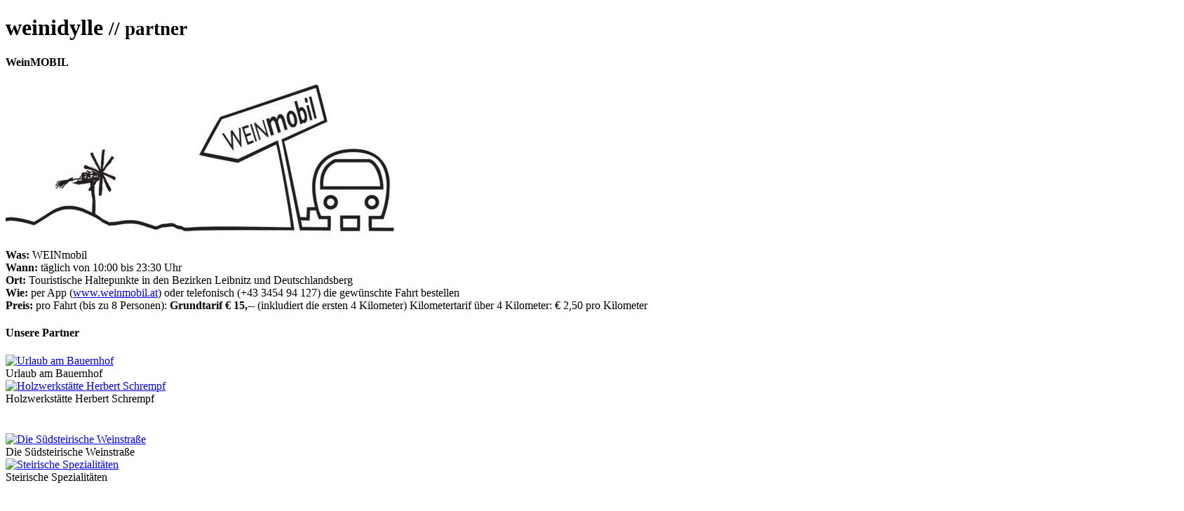

--- FILE ---
content_type: text/html; charset=UTF-8
request_url: https://weinidylle-dreisiebner.at/weinidylle/partner/
body_size: 3707
content:
<!DOCTYPE html>
<html lang="de">
	<head>

		
<meta http-equiv="content-type" content="text/html; charset=UTF-8" />
<title>Weinidylle Dreisiebner :: partner</title>
<meta name="description" content="" />
<meta name="generator" content="concrete5 - 5.6.2.1" />
<script type="text/javascript">
var CCM_DISPATCHER_FILENAME = '/index.php';var CCM_CID = 135;var CCM_EDIT_MODE = false;var CCM_ARRANGE_MODE = false;var CCM_IMAGE_PATH = "/concrete/images";
var CCM_TOOLS_PATH = "/index.php/tools/required";
var CCM_BASE_URL = "https://weinidylle-dreisiebner.at";
var CCM_REL = "";

</script>

<link rel="stylesheet" type="text/css" href="/concrete/css/ccm.base.css?v=dc4b57e8c2942a977dfe964545c5edf7" />
<script type="text/javascript" src="/concrete/js/jquery.js?v=dc4b57e8c2942a977dfe964545c5edf7"></script>
<script type="text/javascript" src="/concrete/js/ccm.base.js?v=dc4b57e8c2942a977dfe964545c5edf7"></script>

        <!-- Meta -->
		<meta charset="UTF-8" />
		<meta name="viewport" content="width=device-width, initial-scale=1, maximum-scale=1" />

				
	<!-- Styles -->

        <!-- Plugins -->
		<link href="/themes/truestory/plugins/flexslider/flexslider.css" rel="stylesheet" />
		<link href="/themes/truestory/plugins/flexslider/skin.css" rel="stylesheet" />
		<link href="/themes/truestory/plugins/colorbox/colorbox.css" rel="stylesheet" />
		<link href="/themes/truestory/plugins/colorbox/skin.css" rel="stylesheet" />
		<link href="/themes/truestory/plugins/mediaelement/mediaelementplayer.min.css" rel="stylesheet" />
		<link href="/themes/truestory/plugins/mediaelement/skin.css" rel="stylesheet" />

        <!-- Styles -->
		<link href="/themes/truestory/styles/main.css" rel="stylesheet" />
		<link href="/themes/truestory/styles/reset.css" rel="stylesheet" />
		<link href="/themes/truestory/styles/fonts.css" rel="stylesheet" />
		<link href="/themes/truestory/styles/styles.css" rel="stylesheet" />
		<link href="/themes/truestory/styles/custom_styles.css" rel="stylesheet" />
		<link href="/themes/truestory/styles/skins/weinidylle.css" rel="stylesheet" />
		<link href="/themes/truestory/styles/FontAwesome/font-awesome.min.css" rel="stylesheet" />
    <link href="" rel="stylesheet" type="text/css" />

    <!--
        <link href="/min/?g=css" rel="stylesheet" />
    -->

    <!-- Start Cookie Plugin -->
    <script type="text/javascript">
      window.cookieconsent_options = {
      message: 'Diese Website nutzt Cookies, um bestmögliche Funktionalität bieten zu können.',
      dismiss: 'Ok, verstanden',
      learnMore: 'Mehr Infos',
      link: 'https://www.weinidylle-dreisiebner.at/kontakt/datenschutz',
      theme: 'light-floating'
     };
    </script>
    <script type="text/javascript" src="//s3.amazonaws.com/valao-cloud/cookie-hinweis/script-v2.js"></script>
    <!-- Ende Cookie Plugin -->



	<!-- IE -->
		<!--[if lt IE 9]>
			<script src="/themes/truestory/scripts/ie/html5.js"></script>
			<link href="/themes/truestory/styles/ie/ie.css" rel="stylesheet" />
		<![endif]-->
		
	</head>
	
	<body>



	<!-- MAIN WRAP -->
		<div id="main-wrap">				
			<div id="page" class="layout-center sidebar-none">
				<header id="page-head">
					<h1>weinidylle <small>// partner</small></h1>
				</header>
				
				<div id="page-content">
					<div id="content">
						
						<h4>WeinMOBIL</h4>
<div class="row">



	<!-- HIER HTML-CODE FÜR FELD "Bildposition", AUSWAHL "Links von Text (groß)" EINFÜGEN -->
	<div class="col-1-3">
		<a href="/files/9915/3536/2419/istmobil.jpg" class="micro section colorbox overlay" data-title="">
	<span class="color-overlay"></span>
	<img src="/files/9915/3536/2419/istmobil.jpg" alt="" />
</a>	</div>
	<div class="col-2-3">			
			<p><strong>Was:</strong><span> WEINmobil</span><br /><strong>Wann: </strong><span>täglich von 10:00 bis 23:30 Uhr</span><br /><strong>Ort: </strong>Touristische Haltepunkte in den Bezirken Leibnitz und Deutschlandsberg<br /><strong>Wie:</strong> per App (<a href="http://www.istmobil.at/" target="_blank">www.weinmobil.at</a>) oder telefonisch (+43 3454 94 127) die gewünschte Fahrt bestellen<br /><strong>Preis: </strong>pro Fahrt (bis zu 8 Personen): <strong>Grundtarif € 15,--</strong> (inkludiert die ersten 4 Kilometer) Kilometertarif über 4 Kilometer: € 2,50 pro Kilometer</p>	</div>



</div>
<div id="HTMLBlock43" class="HTMLBlock">
<div class="divider line bar"></div>
<h4>Unsere Partner</h4></div>
<div id="HTMLBlock473" class="HTMLBlock">
<div class="row" style="margin-bottom: 40px">
  <div class="col-1-2">
    <a href="http://www.urlaubambauernhof.at/dreisiebner" target="_blank" class="micro section overlay">
      <span class="color-overlay"></span>
      <img src="http://www.weinidylle-dreisiebner.at/themes/truestory/assets/partner/uab-2018.png" alt="Urlaub am Bauernhof" />
    </a>
    <div class="caption">
      <span>Urlaub am Bauernhof</span>
    </div>
  </div>
  <div class="col-1-2">
    <a href="http://www.holzwerkstaette-schrempf.at" target="_blank" class="micro section overlay">
      <span class="color-overlay"></span>
      <img src="http://www.weinidylle-dreisiebner.at/themes/truestory/assets/partner/schrempf.png" alt="Holzwerkstätte Herbert Schrempf" />
    </a>
    <div class="caption">
      <span>Holzwerkstätte Herbert Schrempf</span>
    </div>
  </div>
</div></div>
<div id="HTMLBlock477" class="HTMLBlock">
<div class="row"  style="margin-bottom: 40px">
   <div class="col-1-2">
    <a href="http://www.suedsteirischeweinstrasse.at/betriebe/61" target="_blank" class="micro section overlay">
      <span class="color-overlay"></span>
      <img src="http://www.weinidylle-dreisiebner.at/themes/truestory/assets/partner/weinstrasse.png" alt="Die Südsteirische Weinstraße" />
    </a>
    <div class="caption">
      <span>Die Südsteirische Weinstraße</span>
    </div>
  </div>
  <div class="col-1-2">
    <a href="https://www.steirische-spezialitaeten.at/" target="_blank" class="micro section overlay">
      <span class="color-overlay"></span>
      <img src="http://www.weinidylle-dreisiebner.at/themes/truestory/assets/partner/steirische-spezialitäten.png" alt="Steirische Spezialitäten" />
    </a>
    <div class="caption">
      <span>Steirische Spezialitäten</span>
    </div>
  </div>
</div></div>
<div id="HTMLBlock317" class="HTMLBlock">
<div class="row" style="margin-bottom: 40px">
  <div class="col-1-2">
    <a href="http://www.steiermark.com/de/unterkunft-bauernhof-weinidylle-dreisiebner_28723" target="_blank" class="micro section overlay">
      <span class="color-overlay"></span>
      <img src="http://www.weinidylle-dreisiebner.at/themes/truestory/assets/partner/steiermark.png" alt="Steiermark" />
    </a>
    <div class="caption">
      <span>Steiermark</span>
    </div>
  </div>
  <div class="col-1-2">
    <a href="http://www.gamlitz.eu/Urlaub-am-Weinbauernhof.287.0.html" target="_blank" class="micro section overlay">
      <span class="color-overlay"></span>
      <img src="http://www.weinidylle-dreisiebner.at/themes/truestory/assets/partner/tourismusverband-gamlitz.png" alt="Gamlitz" />
    </a>
    <div class="caption">
      <span>Gamlitz</span>
    </div>
  </div>
</div></div>
					</div><!-- #content -->
				</div><!-- #page-content -->
			</div><!-- #page -->
			
			<div id="background">
				<img src="https://weinidylle-dreisiebner.at/files/5213/8799/2476/default.jpg" alt="Image" />			</div>
			



			<div id="dock">

				 <header id="header">
					<div id="site-logo">
						<a href="/" class="ajax">
							<img src="/themes/truestory/images/logo-mid.png" alt="Site Logo" />
						</a>
					</div><!-- #site-logo -->
					
					<nav id="main-nav">
    					<ul class="nav"><li class="nav-path-selected"><a href="/weinidylle/" target="_self" class="nav-path-selected">weinidylle</a><ul><li class=""><a href="/weinidylle/aktuelles/" target="_self" class="">aktuelles</a></li><li class=""><a href="/weinidylle/ueber-uns/" target="_self" class="">über uns</a></li><li class=""><a href="/weinidylle/familie/" target="_self" class="">familie</a></li><li class="nav-selected nav-path-selected"><a href="/weinidylle/partner/" target="_self" class="nav-selected nav-path-selected">partner</a></li><li class=""><a href="/weinidylle/ottensheim/" target="_self" class="">ottensheim</a></li></ul></li><li class=""><a href="/shop/" target="_self" class="">shop</a></li><li class=""><a href="/wein/" target="_self" class="">wein</a><ul><li class=""><a href="/wein/philosophie/" target="_self" class="">philosophie</a></li><li class=""><a href="/wein/sortiment/" target="_self" class="">sortiment</a></li><li class=""><a href="/wein/preise/" target="_self" class="">bestellen</a></li></ul></li><li class=""><a href="/buschenschank/" target="_self" class="">buschenschank</a><ul><li class=""><a href="/buschenschank/oeffnungszeiten/" target="_self" class="">öffnungszeiten</a></li><li class=""><a href="/buschenschank/jausnen/" target="_self" class="">jausnen</a></li><li class=""><a href="/buschenschank/trinken/" target="_self" class="">trinken</a></li></ul></li><li class=""><a href="/gaestezimmer/" target="_self" class="">gästezimmer</a><ul><li class=""><a href="/gaestezimmer/bauernhaus/" target="_self" class="">bauernhaus</a></li><li class=""><a href="/gaestezimmer/nebenhaus/" target="_self" class="">nebenhaus</a></li><li class=""><a href="/gaestezimmer/belegplan/" target="_self" class="">belegplan</a></li><li class=""><a href="/gaestezimmer/anfrage/" target="_self" class="">anfrage</a></li><li class=""><a href="/gaestezimmer/pakete/" target="_self" class="">pakete</a></li><li class=""><a href="/gaestezimmer/buchen-und-stornieren/" target="_self" class="">buchen und stornieren</a></li></ul></li><li class=""><a href="/weingarthaus/" target="_self" class="">weingarthaus</a><ul><li class=""><a href="/weingarthaus/ein-idealer-platz/" target="_self" class="">Ein idealer Platz</a></li><li class=""><a href="/weingarthaus/ein-besonderes-angebot/" target="_self" class="">Ein besonderes Ambiente</a></li><li class=""><a href="/weingarthaus/unser-angebot/" target="_self" class="">spezielle angebote</a></li><li class=""><a href="/weingarthaus/anfrage/" target="_self" class="">anfrage</a></li></ul></li><li class=""><a href="/kontakt/" target="_self" class="">kontakt</a><ul><li class=""><a href="/kontakt/anreise/" target="_self" class="">anreise</a></li><li class=""><a href="/kontakt/datenschutz/" target="_self" class="">datenschutzerklärung</a></li></ul></li></ul>					</nav><!-- #main-nav -->
				 </header><!-- #header -->
				 
				
				 <footer id="footer">
					<div id="copyright">
						<p>&copy; 2026 Weinidylle Dreisiebner | 8461 Sulztal an der Weinstraße 44</p>
                        <p><i class="phone-2 icon tiny"></i> +43 3453 28 09 | <i class="mail icon tiny"></i> <a href="mailto:office@weinidylle-dreisiebner.at">office@weinidylle-dreisiebner.at</a></p>
					</div>
					
					<div id="social-media">
						<p>Bleiben Sie mit uns in Kontakt</p>
						<!--
						<a href="#" class="icon twitter">Twitter</a>
					-->
					<!--
					<i class="fa fa-camera-retro"></i>
					  <a href="https://www.instagram.com/explore/locations/274880411/" class="fa fa-instagram">Instagram</a>
					  -->
						<a href="http://www.facebook.com/weinidylle" class="icon facebook">Facebook</a>
						<!--
						<a href="#" class="icon vimeo">Vimeo</a>
						<a href="#" class="icon dribbble">Dribbble</a>
						<a href="#" class="icon behance">Behance</a>
						<a href="#" class="icon deviantart">DeviantArt</a>-->
					</div>
				 </footer>
				 
				 <a href="#" id="toggle-dock"><span><span>
					<span class="active-text">Dock Verbergen</span>
					<span class="inactive-text">Dock Anzeigen</span>
				</span></span></a>
				
				 <a href="#" id="page-top-link"><span><span>Nach Oben</span></span></a>
				
			</div>
			
			<div id="preloader">
				<span><span>Laden</span></span>
			</div><!-- #preloader -->
			
		</div><!-- #main-wrap -->
		
		<!-- SCRIPTS -->
	
		<!--
			<script src="/themes/truestory/scripts/jquery.1.7.2.js"></script>
		-->
		<script src="/themes/truestory/scripts/jquery.easing.js"></script>
		<script src="/themes/truestory/scripts/jquery.cookie.js"></script>
        <script src="/themes/truestory/scripts/jquery.hoverIntent-1.8.0.js"></script>
		<script src="/themes/truestory/scripts/main.src.js"></script>
	
		
		<!-- Plugins -->
		<script src="/themes/truestory/plugins/modernizr/modernizr.min.js"></script>
		<script src="/themes/truestory/plugins/flexslider/jquery.flexslider.min.js"></script>
		<script src="/themes/truestory/plugins/colorbox/jquery.colorbox.min.js"></script>
		<script src="/themes/truestory/plugins/mediaelement/mediaelement-and-player.min.js"></script>
		<script src="/themes/truestory/plugins/social/jquery.social.js"></script>
		
		<!-- IE -->
		<!--[if lt IE 9]>
			<script src="/themes/truestory/scripts/ie/ie.js" type="text/javascript"></script>
		<![endif]-->


		<script type="text/javascript">
		  var _gaq = _gaq || [];
		  _gaq.push(['_setAccount', 'UA-19556520-1']);
		  _gaq.push(['_trackPageview']);
		
		  (function() {
		    var ga = document.createElement('script'); ga.type = 'text/javascript'; ga.async = true;
		    ga.src = ('https:' == document.location.protocol ? 'https://ssl' : 'http://www') + '.google-analytics.com/ga.js';
		    var s = document.getElementsByTagName('script')[0]; s.parentNode.insertBefore(ga, s);
		  })();
		</script>

		
	</body>
</html>
